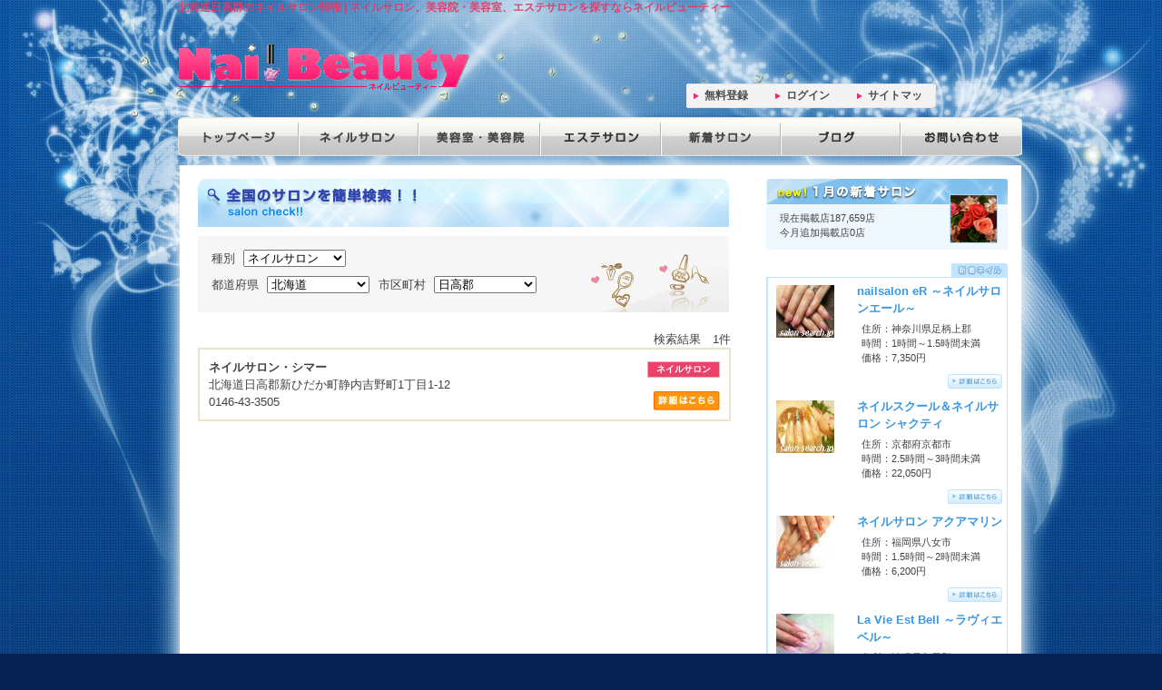

--- FILE ---
content_type: text/html; charset=utf-8
request_url: https://salon-search.jp/nail-salon/%E5%8C%97%E6%B5%B7%E9%81%93/city/%E6%97%A5%E9%AB%98%E9%83%A1.html
body_size: 3497
content:
<!DOCTYPE html PUBLIC "-//W3C//DTD XHTML 1.0 Transitional//EN" "http://www.w3.org/TR/xhtml1/DTD/xhtml1-transitional.dtd">
<html xmlns="http://www.w3.org/1999/xhtml" xml:lang="ja" lang="ja">
<head>
<meta http-equiv="Content-Type" content="text/html; charset=utf-8" />
<meta name="title" content="北海道日高郡のネイルサロン情報 | ネイルサロン、美容院・美容室、エステサロンを探すならネイルビューティー" />
<meta name="description" content="北海道日高郡のネイルサロン情報を掲載中！全国のサロンを簡単検索！" />
<meta name="keywords" content="北海道, 日高郡, ネイルサロン, サロン検索" />
<meta name="language" content="ja" />
<meta name="robots" content="index, follow" />
<!-- Google tag (gtag.js) -->
<script async src="https://www.googletagmanager.com/gtag/js?id=G-KZXNX08QYX"></script>
<script>
  window.dataLayer = window.dataLayer || [];
  function gtag(){dataLayer.push(arguments);}
  gtag('js', new Date());

  gtag('config', 'G-KZXNX08QYX');
</script>
<title>北海道日高郡のネイルサロン情報 | ネイルサロン、美容院・美容室、エステサロンを探すならネイルビューティー</title>
<link rel="shortcut icon" href="/favicon.ico" />
<script data-ad-client="ca-pub-1974442391285072" async src="https://pagead2.googlesyndication.com/pagead/js/adsbygoogle.js"></script>
<script type="text/javascript" src="/js/search.js"></script>
<link rel="stylesheet" type="text/css" media="all" href="/css/search.css" />
</head>

<body>

<div id="wrapper1">
<div id="wrapper2">


<div id="headerArea">
<h1>北海道日高郡のネイルサロン情報 | ネイルサロン、美容院・美容室、エステサロンを探すならネイルビューティー</h1>
<div id="logo">
<p><a href="/"><img alt="ネイルビューティー" title="ネイルビューティー" src="/images/logo.gif" /></a></p>
</div>

<div id="headerRbox">
<div id="topbnrblock">
<iframe src="https://rcm-fe.amazon-adsystem.com/e/cm?o=9&p=13&l=ez&f=ifr&linkID=216213f7c8c05c7229d218293c83a2c3&t=morecrestjp-22&tracking_id=morecrestjp-22" width="468" height="60" scrolling="no" border="0" marginwidth="0" style="border:none;" frameborder="0"></iframe>
</div>
<div class="clerbox">&nbsp;</div>
<div id="loginbox">
<ul>
<li><a href="/entry/">無料登録</a></li>
<li><a href="/login.html">ログイン</a></li>
<li><a href="/sitemaps/">サイトマップ</a></li>
</ul>
</div>
</div>
<br clear="all" />

<div id="gmenu">
<ul id="mainNaviBlock">
<li id="mainNavi01"><a href="/">トップページ</a></li>
<li id="mainNavi02"><a href="/nail-salon/">ネイルサロン</a></li>
<li id="mainNavi03"><a href="/hair-salon/">美容院・美容室</a></li>
<li id="mainNavi04"><a href="/esthetic-salon/">エステサロン</a></li>
<li id="mainNavi05"><a href="/salon/new.html">新着サロン</a></li>
<li id="mainNavi06"><a href="/salon-blog.html">ブログ</a></li>
<li id="mainNavi07"><a href="/contact.html">お問い合わせ</a></li>
</ul>
</div>
</div>

<div id="pagebody">


<div id="mainArea">



<h2 class="search-title">全国のネイルサロンを簡単検索 nailsalon check</h2>

<div id="search_form">

<form id="select" name="select" method="get" action="/search.html">
<div class="search_select">
<span>種別</span>
<select name="type" id="type" onchange="changeSearch();"><option value="">サロンを選ぶ</option>
<option value="nail-salon" selected="selected">ネイルサロン</option>
<option value="hair-salon">美容院・美容室</option>
<option value="esthetic-salon">エステサロン</option>
</select></div>

<div class="search_select">
<span>都道府県</span>
<select name="prefecture" id="prefecture" onchange="changeSearch();"><option value="">都道府県を選ぶ</option>
<option value="北海道" selected="selected">北海道</option>
<option value="青森県">青森県</option>
<option value="岩手県">岩手県</option>
<option value="宮城県">宮城県</option>
<option value="秋田県">秋田県</option>
<option value="山形県">山形県</option>
<option value="福島県">福島県</option>
<option value="茨城県">茨城県</option>
<option value="栃木県">栃木県</option>
<option value="群馬県">群馬県</option>
<option value="埼玉県">埼玉県</option>
<option value="千葉県">千葉県</option>
<option value="東京都">東京都</option>
<option value="神奈川県">神奈川県</option>
<option value="新潟県">新潟県</option>
<option value="富山県">富山県</option>
<option value="石川県">石川県</option>
<option value="福井県">福井県</option>
<option value="山梨県">山梨県</option>
<option value="長野県">長野県</option>
<option value="岐阜県">岐阜県</option>
<option value="静岡県">静岡県</option>
<option value="愛知県">愛知県</option>
<option value="三重県">三重県</option>
<option value="滋賀県">滋賀県</option>
<option value="京都府">京都府</option>
<option value="大阪府">大阪府</option>
<option value="兵庫県">兵庫県</option>
<option value="奈良県">奈良県</option>
<option value="和歌山県">和歌山県</option>
<option value="鳥取県">鳥取県</option>
<option value="島根県">島根県</option>
<option value="岡山県">岡山県</option>
<option value="広島県">広島県</option>
<option value="山口県">山口県</option>
<option value="徳島県">徳島県</option>
<option value="香川県">香川県</option>
<option value="愛媛県">愛媛県</option>
<option value="高知県">高知県</option>
<option value="福岡県">福岡県</option>
<option value="佐賀県">佐賀県</option>
<option value="長崎県">長崎県</option>
<option value="熊本県">熊本県</option>
<option value="大分県">大分県</option>
<option value="宮崎県">宮崎県</option>
<option value="鹿児島県">鹿児島県</option>
<option value="沖縄県">沖縄県</option>
</select><span>市区町村</span>
<select name="city" id="city" onchange="changeSearch();"><option value="">市区町村を選ぶ</option>
<option value="札幌市">札幌市</option>
<option value="旭川市">旭川市</option>
<option value="千歳市">千歳市</option>
<option value="帯広市">帯広市</option>
<option value="函館市">函館市</option>
<option value="苫小牧市">苫小牧市</option>
<option value="登別市">登別市</option>
<option value="小樽市">小樽市</option>
<option value="北見市">北見市</option>
<option value="釧路郡">釧路郡</option>
<option value="釧路市">釧路市</option>
<option value="網走市">網走市</option>
<option value="恵庭市">恵庭市</option>
<option value="滝川市">滝川市</option>
<option value="日高郡" selected="selected">日高郡</option>
<option value="稚内市">稚内市</option>
<option value="北広島市">北広島市</option>
<option value="標津郡">標津郡</option>
<option value="北斗市">北斗市</option>
<option value="石狩市">石狩市</option>
</select></div>

<noscript><span class="no_script"><input type="image" name="commit" src="/images/form/search.gif" alt="検索" /></span></noscript>

</form>


</div>

<div id="result">

<span class="search_result">検索結果　1件</span>
<span class="search_pagination">
</span>

<div class="search_salon">

<div class="shop_type">
<strong>ネイルサロン</strong>
</div>

<h3>ネイルサロン・シマー</h3>
<p>北海道日高郡新ひだか町静内吉野町1丁目1-12</p>
<p>0146-43-3505</p>
<p><a href="/salon/%E3%83%8D%E3%82%A4%E3%83%AB%E3%82%B5%E3%83%AD%E3%83%B3%E3%82%B7%E3%83%9E%E3%83%BC-04389.html">サロン詳細はこちら</a></p>
</div>
<span class="search_pagination">
</span>
</div>

</div>
<div id="sideArea">
<div class="bnr-newsalonBox bnr1">
<p>現在掲載店187,659店<br />
今月追加掲載店0店<br /></p>
</div>


<div class="tit-newnail">新着ネイル</div>
<div id="newnailBox">

<div class="newnailimgBox">
<h3><a href="/salon/nailsalon+eR+%E3%83%8D%E3%82%A4%E3%83%AB%E3%82%B5%E3%83%AD%E3%83%B3%E3%82%A8%E3%83%BC%E3%83%AB-25168/nail.html"><img alt="nailsalon eR ～ネイルサロンエール～のネイル写真" width="64" height="58" border="0" src="/images/shop/187453/nail/4da1d6be83117_100.jpg" /></a></h3>
</div>

<div class="newnail-shop">
<h4><a href="/salon/nailsalon+eR+%E3%83%8D%E3%82%A4%E3%83%AB%E3%82%B5%E3%83%AD%E3%83%B3%E3%82%A8%E3%83%BC%E3%83%AB-25168.html">nailsalon eR ～ネイルサロンエール～</a></h4>
<p>
住所：神奈川県足柄上郡<br />
時間：1時間～1.5時間未満<br />
価格：7,350円</p>
<div class="syousaibtn2">
<a href="/salon/nailsalon+eR+%E3%83%8D%E3%82%A4%E3%83%AB%E3%82%B5%E3%83%AD%E3%83%B3%E3%82%A8%E3%83%BC%E3%83%AB-25168/nail.html">詳細はこちらへ</a></div>
</div>
<div class="clerbox">&nbsp;</div>

<div class="newnailimgBox">
<h3><a href="/salon/%E3%83%8D%E3%82%A4%E3%83%AB%E3%82%B9%E3%82%AF%E3%83%BC%E3%83%AB%E3%83%8D%E3%82%A4%E3%83%AB%E3%82%B5%E3%83%AD%E3%83%B3+%E3%82%B7%E3%83%A3%E3%82%AF%E3%83%86%E3%82%A3-27021/nail.html"><img alt="ネイルスクール＆ネイルサロン シャクティのネイル写真" width="64" height="58" border="0" src="/images/shop/187526/nail/4f14f7eb001ef_100.jpg" /></a></h3>
</div>

<div class="newnail-shop">
<h4><a href="/salon/%E3%83%8D%E3%82%A4%E3%83%AB%E3%82%B9%E3%82%AF%E3%83%BC%E3%83%AB%E3%83%8D%E3%82%A4%E3%83%AB%E3%82%B5%E3%83%AD%E3%83%B3+%E3%82%B7%E3%83%A3%E3%82%AF%E3%83%86%E3%82%A3-27021.html">ネイルスクール＆ネイルサロン シャクティ</a></h4>
<p>
住所：京都府京都市<br />
時間：2.5時間～3時間未満<br />
価格：22,050円</p>
<div class="syousaibtn2">
<a href="/salon/%E3%83%8D%E3%82%A4%E3%83%AB%E3%82%B9%E3%82%AF%E3%83%BC%E3%83%AB%E3%83%8D%E3%82%A4%E3%83%AB%E3%82%B5%E3%83%AD%E3%83%B3+%E3%82%B7%E3%83%A3%E3%82%AF%E3%83%86%E3%82%A3-27021/nail.html">詳細はこちらへ</a></div>
</div>
<div class="clerbox">&nbsp;</div>

<div class="newnailimgBox">
<h3><a href="/salon/%E3%83%8D%E3%82%A4%E3%83%AB%E3%82%B5%E3%83%AD%E3%83%B3+%E3%82%A2%E3%82%AF%E3%82%A2%E3%83%9E%E3%83%AA%E3%83%B3-05112/nail.html"><img alt="ネイルサロン アクアマリンのネイル写真" width="64" height="58" border="0" src="/images/shop/187449/nail/50c6d2e55a573_100.jpg" /></a></h3>
</div>

<div class="newnail-shop">
<h4><a href="/salon/%E3%83%8D%E3%82%A4%E3%83%AB%E3%82%B5%E3%83%AD%E3%83%B3+%E3%82%A2%E3%82%AF%E3%82%A2%E3%83%9E%E3%83%AA%E3%83%B3-05112.html">ネイルサロン アクアマリン</a></h4>
<p>
住所：福岡県八女市<br />
時間：1.5時間～2時間未満<br />
価格：6,200円</p>
<div class="syousaibtn2">
<a href="/salon/%E3%83%8D%E3%82%A4%E3%83%AB%E3%82%B5%E3%83%AD%E3%83%B3+%E3%82%A2%E3%82%AF%E3%82%A2%E3%83%9E%E3%83%AA%E3%83%B3-05112/nail.html">詳細はこちらへ</a></div>
</div>
<div class="clerbox">&nbsp;</div>

<div class="newnailimgBox">
<h3><a href="/salon/La+Vie+Est+Bell+%E3%83%A9%E3%83%B4%E3%82%A3%E3%82%A8%E3%83%99%E3%83%AB-38972/nail.html"><img alt="La Vie Est Bell ～ラヴィエベル～のネイル写真" width="64" height="58" border="0" src="/images/shop/187510/nail/4fc4677db600c_100.jpg" /></a></h3>
</div>

<div class="newnail-shop">
<h4><a href="/salon/La+Vie+Est+Bell+%E3%83%A9%E3%83%B4%E3%82%A3%E3%82%A8%E3%83%99%E3%83%AB-38972.html">La Vie Est Bell ～ラヴィエベル～</a></h4>
<p>
住所：沖縄県島尻郡<br />
時間：1時間～1.5時間未満<br />
価格：9,000円</p>
<div class="syousaibtn2">
<a href="/salon/La+Vie+Est+Bell+%E3%83%A9%E3%83%B4%E3%82%A3%E3%82%A8%E3%83%99%E3%83%AB-38972/nail.html">詳細はこちらへ</a></div>
</div>
<div class="clerbox">&nbsp;</div>

<div class="newnailimgBox">
<h3><a href="/salon/%E3%83%8D%E3%82%A4%E3%83%AB%E3%82%B5%E3%83%AD%E3%83%B3+%E3%83%AD%E3%82%B0-55122/nail.html"><img alt="ネイルサロン ログのネイル写真" width="64" height="58" border="0" src="/images/shop/187713/nail/566e63e299a27_100.jpg" /></a></h3>
</div>

<div class="newnail-shop">
<h4><a href="/salon/%E3%83%8D%E3%82%A4%E3%83%AB%E3%82%B5%E3%83%AD%E3%83%B3+%E3%83%AD%E3%82%B0-55122.html">ネイルサロン ログ</a></h4>
<p>
住所：東京都渋谷区<br />
時間：1時間～1.5時間未満<br />
価格：15,000円</p>
<div class="syousaibtn2">
<a href="/salon/%E3%83%8D%E3%82%A4%E3%83%AB%E3%82%B5%E3%83%AD%E3%83%B3+%E3%83%AD%E3%82%B0-55122/nail.html">詳細はこちらへ</a></div>
</div>
<div class="clerbox">&nbsp;</div>
</div>


<div class="tit-sideTopics">ネイルビューティーからのお知らせ</div>
<div id="sideTopics">
<ul>
<li><span class="sankaku">▶ </span>ネイルビューティーをオープンしました</li>
</ul>
<div class="RsideBox-bottom">&nbsp;</div>
</div>
</div>
<br clear="all" />
<br />
</div>

<div id="footer">
<ul id="footerBlock">
<li><a href="/company.html">運営者</a>｜</li>
<li><a href="/terms.html">利用規約</a>｜</li>
<li><a href="/privacy.html">プライバシーポリシー</a>｜</li>
<li><a href="/contact.html">お問い合わせ</a>｜</li>
<li><a href="/link.html">リンクについて</a></li>
</ul>
<address>copyright &copy; 2009 - 2025 <a href="http://salon-search.jp">ネイルビューティー</a> All right reserved</address>
</div>
</div>
</div>

</body>
</html>



--- FILE ---
content_type: text/html; charset=utf-8
request_url: https://www.google.com/recaptcha/api2/aframe
body_size: 267
content:
<!DOCTYPE HTML><html><head><meta http-equiv="content-type" content="text/html; charset=UTF-8"></head><body><script nonce="CSv9n6OjFRVmnEDxc5np-w">/** Anti-fraud and anti-abuse applications only. See google.com/recaptcha */ try{var clients={'sodar':'https://pagead2.googlesyndication.com/pagead/sodar?'};window.addEventListener("message",function(a){try{if(a.source===window.parent){var b=JSON.parse(a.data);var c=clients[b['id']];if(c){var d=document.createElement('img');d.src=c+b['params']+'&rc='+(localStorage.getItem("rc::a")?sessionStorage.getItem("rc::b"):"");window.document.body.appendChild(d);sessionStorage.setItem("rc::e",parseInt(sessionStorage.getItem("rc::e")||0)+1);localStorage.setItem("rc::h",'1769004136898');}}}catch(b){}});window.parent.postMessage("_grecaptcha_ready", "*");}catch(b){}</script></body></html>

--- FILE ---
content_type: application/javascript
request_url: https://salon-search.jp/js/search.js
body_size: 487
content:
function changeSearch() {
  var type = document.select.type.value;
  var pref = document.select.prefecture.value;
  var city = document.select.city.value;
  var url = '';

  if(type) {
    url = '/' + type + '/';
    if(city) {
      url = url + pref + '/city/' + city + '.html';
    } else if(pref) {
      url = url + pref + '.html';
    }
  } else {
    if(city) {
      url = '/prefecture/' + pref + '/city/' + city + '.html';
    } else if(pref) {
      url = '/prefecture/' + pref + '.html';
    } else {
      url = '/search/';
    }
  }

  location.href = url;
}
